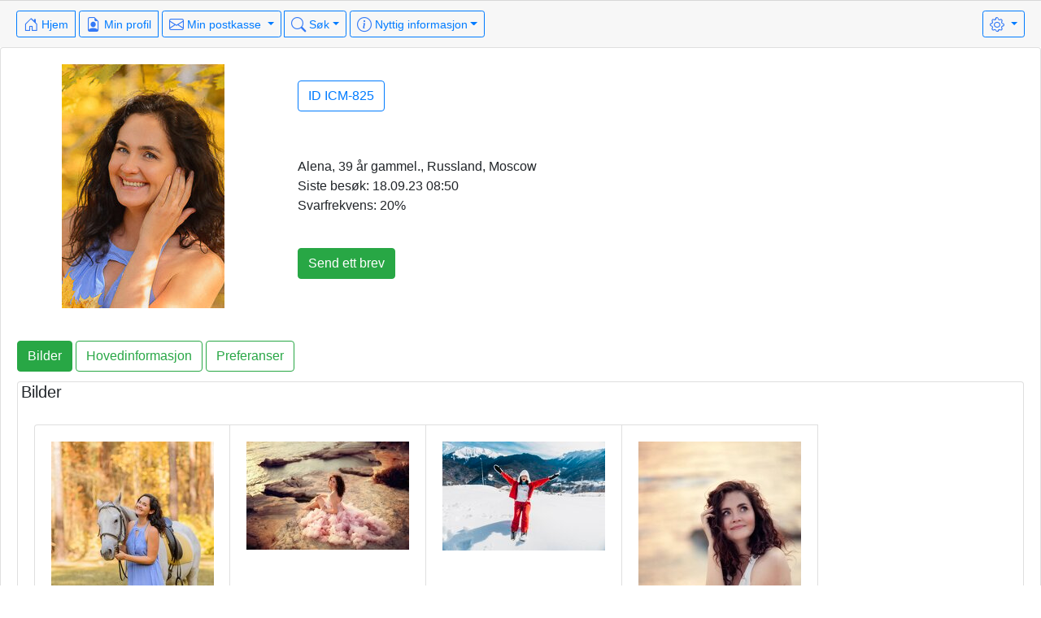

--- FILE ---
content_type: text/html; charset=utf-8
request_url: https://www.dating-damer.com/memberid/2002002421027_c66fab87
body_size: 4935
content:
<!doctype html>
<html lang="nb">
<head>
	<meta charset="utf-8"><meta http-equiv="X-UA-Compatible" content="IE=edge"><meta name="viewport" content="width=device-width, initial-scale=1, shrink-to-fit=no"><meta name="description" content="">
  
  <meta name="author" content="">
  <link rel="shortcut icon" href="/favicon.gif" type="image/x-icon"/>
    <meta name="robots" content="noindex, follow" />

  <title>Russiske damer - alle tilbakemeldinger Alena, 39 år gammel., Russland, Moscow</title>
	  <!-- Bootstrap core CSS -->
 <link rel="stylesheet" media="screen" href="/packs/css/application_mobile-6615b79b.css" />
<script src="/packs/js/application_mobile-2edf4e39531933288d8d.js" data-turbolinks-track="reload" webpack="true"></script>
<meta name="csrf-param" content="authenticity_token" />
<meta name="csrf-token" content="O4WmjFoNITlABDONEbgVE2MHkMIAvkgVfSdLqlnProQLTLb+MPvPaH8mBO0yNot1Kck/SkT3vBHJ0h9F/uLnMQ==" />
	<script>
		var lng_read_all = 'Lest alle';
		var old_title = 'Russiske damer - alle tilbakemeldinger Alena, 39 år gammel., Russland, Moscow';
				var letts =   false;
	</script>
</head><body>
  <div class="appb">
        <div class="card-footer">	
<div class="white-nirmal">
  
<div class="float-right">
  <!-- Modal -->
	<div class="modal fade" id="myModal" tabindex="-1" role="dialog" aria-labelledby="exampleModalLabel" aria-hidden="true">
	  <div class="modal-dialog" role="document">
		<div class="modal-content">
		  <div class="modal-header">
			<button type="button" class="close" data-dismiss="modal" aria-label="Close">
			  <span aria-hidden="true">&times;</span>
			</button>
		  </div>
		  <div class="modal-body">
						<a class="dropdown-item " href="/account/change_lang/?locale=en&left_url1=L2dhbC9kZXRhaWxzLzIwMDIwMDI0MjEwMjdfYzY2ZmFiODc=">English</a>
						<a class="dropdown-item " href="/account/change_lang/?locale=ru&left_url1=L2dhbC9kZXRhaWxzLzIwMDIwMDI0MjEwMjdfYzY2ZmFiODc=">Русский</a>
						<a class="dropdown-item " href="/account/change_lang/?locale=de&left_url1=L2dhbC9kZXRhaWxzLzIwMDIwMDI0MjEwMjdfYzY2ZmFiODc=">Deutsch</a>
						<a class="dropdown-item " href="/account/change_lang/?locale=it&left_url1=L2dhbC9kZXRhaWxzLzIwMDIwMDI0MjEwMjdfYzY2ZmFiODc=">Italiano</a>
						<a class="dropdown-item " href="/account/change_lang/?locale=es&left_url1=L2dhbC9kZXRhaWxzLzIwMDIwMDI0MjEwMjdfYzY2ZmFiODc=">Español</a>
						<a class="dropdown-item " href="/account/change_lang/?locale=pt&left_url1=L2dhbC9kZXRhaWxzLzIwMDIwMDI0MjEwMjdfYzY2ZmFiODc=">Português (Portugal)</a>
						<a class="dropdown-item " href="/account/change_lang/?locale=pb&left_url1=L2dhbC9kZXRhaWxzLzIwMDIwMDI0MjEwMjdfYzY2ZmFiODc=">Português (Brazil)</a>
						<a class="dropdown-item " href="/account/change_lang/?locale=sv&left_url1=L2dhbC9kZXRhaWxzLzIwMDIwMDI0MjEwMjdfYzY2ZmFiODc=">Svenska</a>
						<a class="dropdown-item " href="/account/change_lang/?locale=nl&left_url1=L2dhbC9kZXRhaWxzLzIwMDIwMDI0MjEwMjdfYzY2ZmFiODc=">Dutch</a>
						<a class="dropdown-item active" href="/account/change_lang/?locale=nb&left_url1=L2dhbC9kZXRhaWxzLzIwMDIwMDI0MjEwMjdfYzY2ZmFiODc=">Norsk</a>
						<a class="dropdown-item " href="/account/change_lang/?locale=fi&left_url1=L2dhbC9kZXRhaWxzLzIwMDIwMDI0MjEwMjdfYzY2ZmFiODc=">Suomi</a>
						<a class="dropdown-item " href="/account/change_lang/?locale=fr&left_url1=L2dhbC9kZXRhaWxzLzIwMDIwMDI0MjEwMjdfYzY2ZmFiODc=">Français</a>
						<a class="dropdown-item " href="/account/change_lang/?locale=el&left_url1=L2dhbC9kZXRhaWxzLzIwMDIwMDI0MjEwMjdfYzY2ZmFiODc=">Ελληνικά</a>
						<a class="dropdown-item " href="/account/change_lang/?locale=pl&left_url1=L2dhbC9kZXRhaWxzLzIwMDIwMDI0MjEwMjdfYzY2ZmFiODc=">Polska</a>
						<a class="dropdown-item " href="/account/change_lang/?locale=tr&left_url1=L2dhbC9kZXRhaWxzLzIwMDIwMDI0MjEwMjdfYzY2ZmFiODc=">Türkçe</a>
						<a class="dropdown-item " href="/account/change_lang/?locale=cs&left_url1=L2dhbC9kZXRhaWxzLzIwMDIwMDI0MjEwMjdfYzY2ZmFiODc=">České</a>
						<a class="dropdown-item " href="/account/change_lang/?locale=uk&left_url1=L2dhbC9kZXRhaWxzLzIwMDIwMDI0MjEwMjdfYzY2ZmFiODc=">Українська</a>
						<a class="dropdown-item " href="/account/change_lang/?locale=zn&left_url1=L2dhbC9kZXRhaWxzLzIwMDIwMDI0MjEwMjdfYzY2ZmFiODc=">中文</a>
		  </div>
		</div>
	  </div>
	</div>
  <div class="btn-group">
    <button type="button" class="btn btn-sm btn-outline-primary dropdown-toggle" data-toggle="dropdown" aria-haspopup="true" aria-expanded="false">
      <i class="icon-gear "  width="20" height="20"></i></i>
    </button>
		<div class="dropdown-menu dropdown-menu-right">
          <a class="dropdown-item" data-toggle="modal" data-target="#myModal">
            Språk: Norsk
          </a>
         <div class="dropdown-divider"></div>
         <a href="/account2019/login/" class="dropdown-item" >Logg inn </a>
		</div>
	</div>
</div>

  <div class="btn-group">
    <a class="btn btn-sm btn-outline-primary d-none d-sm-block" href='/' ><i class="icon-house-door" style="font-size: 18px; color: #3379F6" width="32" height="32"></i> Hjem</a>
    <a class="btn btn-sm btn-outline-primary d-sm-none" href='/' ><i class="icon-house-door" style="font-size: 18px; color: #3379F6" width="32" height="32"></i></a>
  </div>
  <div class="btn-group">
    <a class="btn btn-sm btn-outline-primary d-none d-sm-block"   href="/user/default_profile"><i class="icon-file-earmark-person" style="font-size: 18px; color: #3379F6" width="32" height="32"></i> Min profil </a>
    <a class="btn btn-sm btn-outline-primary d-sm-none"   href="/user/default_profile"><i class="icon-file-earmark-person" style="font-size: 18px; color: #3379F6" width="32" height="32"></i></a>
	</div>

  <div class="btn-group">
    <a class="btn btn-sm btn-outline-primary dropdown-toggle  d-none d-sm-block" data-toggle="dropdown" role="button" aria-haspopup="true" aria-expanded="false" href="/mailbox/view_all"><i class="icon-envelope " style="font-size: 18px; color: #3379F6" width="32" height="32"></i> Min postkasse <b class='all_new_div text-danger' id="all_new_div"></b></a>
    <a class="btn btn-sm btn-outline-primary dropdown-toggle d-sm-none" data-toggle="dropdown" role="button" aria-haspopup="true" aria-expanded="false" href="/mailbox/view_all"><i class="icon-envelope " style="font-size: 18px; color: #3379F6" width="32" height="32"></i><b class='all_new_div text-danger' id="all_new_div"></b></a>
    <div class="dropdown-menu dropdown-menu-right">
      <a class="dropdown-item" href="/mailbox/view_all_new/1">Nye brev</a>
      <a class="dropdown-item" href="/mailbox/view_all">Alle brev</a>
      <a class="dropdown-item" href="/mailbox/view_chosen">Favoritter</a>
      <a class="dropdown-item" href="/folder/all_folders">Personlig mapper</a>
      <a class="dropdown-item" href="/template_letters/list">Mine maler</a>
      <a class="dropdown-item" href="/settings/mail_pref">Mailfilter</a>
    </div>
  </div>

	<div class="btn-group">
	  <a class="btn btn-sm btn-outline-primary dropdown-toggle  d-sm-none" data-toggle="dropdown" role="button" aria-haspopup="true" aria-expanded="false"  href="/searchedit/search/1"><i class="icon-search " style="font-size: 18px; color: #3379F6" width="20" height="20"></i></a>
    <a class="btn btn-sm btn-outline-primary dropdown-toggle d-none d-sm-block" data-toggle="dropdown" role="button" aria-haspopup="true" aria-expanded="false"  href="/searchedit/search/1"><i class="icon-search " style="font-size: 18px; color: #3379F6" width="20" height="20"></i> Søk</a>
    <div class="dropdown-menu  dropdown-menu-right">
			<a class="dropdown-item" href="/searchedit/search/1">Søk</a>
		</div>
	</div>


	<div class="btn-group">
    <a class="btn btn-sm btn-outline-primary dropdown-toggle  d-none d-sm-block" data-toggle="dropdown" role="button" aria-haspopup="true" aria-expanded="false" href="/new_photos/list"><i class="icon-info-circle " width="20" height="20"></i> Nyttig informasjon</a>
    <a class="btn btn-sm btn-outline-primary dropdown-toggle d-sm-none" data-toggle="dropdown" role="button" aria-haspopup="true" aria-expanded="false" href="/new_photos/list"><i class="icon-info-circle " width="20" height="20"></i></a>
		<div class="dropdown-menu  dropdown-menu-right">
			<a class="dropdown-item" href="/women/support">Support</a>
			<div class="dropdown-divider"></div>
			<a class="dropdown-item" href="/feedbacks/show">Tilbakemelding</a>
			<div class="dropdown-divider"></div>
      <a class="dropdown-item"  href="/account2019/login">Forum</a>
      <div class="dropdown-divider"></div>
			<a class="dropdown-item" href="/texts/terms_use">Betingelser for bruk</a>
			<a class="dropdown-item" href="/texts/company_at_glance">Vårt firma</a>
			<a class="dropdown-item" href="/texts/services">Tjenester</a>
			<a class="dropdown-item" href="/texts/privacy_policy">Sikkerhetserklæring</a>
			<a class="dropdown-item" href="/texts/cookies_policy">Informasjonskaplser</a>
			<a class="dropdown-item" href="/home/news">Nyheter</a>
		</div>
	</div>

</div>
</div>
   
       
    <div id="channel_div"></div>
          <div class="card">
      <div class="card-body ">
        <div class="container-fluid"><div class="row" >
	<div class="col-xs-12 col-md-4 col-sm-6 col-lg-4 col-xl-3 text-center">
    <img src="/caches/2002002421027_1691222346.jpg?tl=10000&amp;t=1768290000&amp;p=a0200&amp;cs=n&amp;key=fb8bc68c40fe78fe7a282e0add31a080&amp;s=1"  alt="avatar" />
	</div>
	<div class="col-xs-12 col-md-8 col-sm-6 col-lg-8 col-xl-9 ">
      <div class="form-group text-center text-md-left card-body">
        <button type="button" class="btn btn-outline-primary">ID ICM-825</button>
      </div>
		<div class="card-body">
			
			Alena, 39 år gammel., Russland, Moscow
			<div class="clear">   <div> Siste besøk: <time  dateint='1695027055' dateformat='dd.mm.yy HH:MM'>   18.09.23 08:50</time></div>
</div>
			<div class=" orange">Svarfrekvens:  20%</span></div>			
		</div>
		<div class="card-body">
				  <a class="btn btn-success" href="/account2019/new?trg=2002002421027" ><i></i>Send ett brev</a>
			</div>

	</div>
</div></div>
        <div id='fl_div2002002421027'></div>
        <div id="notice2002002421027" class="clear notice"></div>
      </div>
      <div class="card-body">

         <div id="tc"></div>
              <button type="button" class="btn topbtn topbtn0 btn-outline-success active"
              onclick="if	($('#person_info_photos2002002421027').html() != '') { $('.tab-pane.active').removeClass('active'); $('#person_info_photos2002002421027').addClass('active'); } else	{ newAjaxChange('person_info_photos2002002421027', '/gal/photo_tab/2002002421027', '','', function(){$('.tab-pane.active').removeClass('active'); $('#person_info_photos2002002421027').addClass('active');  } ); } progressBoot(); $('.topbtn.btn-outline-success').removeClass('active'); $('.topbtn0').addClass('active'); $('#tc')[0].scrollIntoView(true);return false;" >Bilder</button>
              <button type="button" class="btn topbtn topbtn1 btn-outline-success "
              onclick="if	($('#person_info_detail2002002421027').html() != '') { $('.tab-pane.active').removeClass('active'); $('#person_info_detail2002002421027').addClass('active'); } else	{ newAjaxChange('person_info_detail2002002421027', '/gal/main_tab/2002002421027', '','', function(){$('.tab-pane.active').removeClass('active'); $('#person_info_detail2002002421027').addClass('active');  } ); } progressBoot(); $('.topbtn.btn-outline-success').removeClass('active'); $('.topbtn1').addClass('active'); $('#tc')[0].scrollIntoView(true);return false;" >Hovedinformasjon</button>
              <button type="button" class="btn topbtn topbtn2 btn-outline-success "
              onclick="if	($('#person_info_my_partner2002002421027').html() != '') { $('.tab-pane.active').removeClass('active'); $('#person_info_my_partner2002002421027').addClass('active'); } else	{ newAjaxChange('person_info_my_partner2002002421027', '/gal/partner_tab/2002002421027', '','', function(){$('.tab-pane.active').removeClass('active'); $('#person_info_my_partner2002002421027').addClass('active');  } ); } progressBoot(); $('.topbtn.btn-outline-success').removeClass('active'); $('.topbtn2').addClass('active'); $('#tc')[0].scrollIntoView(true);return false;" >Preferanser</button>
          <div class="tab-content">
              <div class="tab-pane active " role="tabpanel"  id="person_info_photos2002002421027">
                
<div class="card"><h5 class="ml-1">Bilder</h5>
  <div class="card-body">
      <div class="card-group">
            <div class="card text-center" style="min-width:241px;max-width:241px">
              <div class="card-body">
                  <a href="/account2019/new"><img src="/caches/4ef8ead8828e434100114fe7625222291decf736j.jpg?tl=10000&amp;t=1768290000&amp;p=j0200&amp;cs=n&amp;key=62c21e91b192c7e5422d81535cac00f3&amp;s=1" alt="" /></a>
              </div>
            </div>
            <div class="card text-center" style="min-width:241px;max-width:241px">
              <div class="card-body">
                  <a href="/account2019/new"><img src="/caches/f2d24097e6baae0d8606cda281f593b50abddb4aj.jpg?tl=10000&amp;t=1768290000&amp;p=j0200&amp;cs=n&amp;key=f4d96283e81478290a604bb33ee9fed8&amp;s=1" alt="" /></a>
              </div>
            </div>
            <div class="card text-center" style="min-width:241px;max-width:241px">
              <div class="card-body">
                  <a href="/account2019/new"><img src="/caches/7080134af04f046f66688473681bfb9490a0581bj.jpg?tl=10000&amp;t=1768290000&amp;p=j0200&amp;cs=n&amp;key=6888059dfcb8f4006f109ffd5e4f62e0&amp;s=1" alt="" /></a>
              </div>
            </div>
            <div class="card text-center" style="min-width:241px;max-width:241px">
              <div class="card-body">
                  <a href="/account2019/new"><img src="/caches/8d8ebb6303772150e60d6cd820456ad46a7bb2baj.jpg?tl=10000&amp;t=1768290000&amp;p=j0200&amp;cs=n&amp;key=72612919ba6644b7d12528175c9b41f2&amp;s=1" alt="" /></a>
              </div>
            </div>
            <div class="card text-center" style="min-width:241px;max-width:241px">
              <div class="card-body">
                  <a href="/account2019/new"><img src="/caches/aa4f1e94cac677b4cc1e9cabfe24b1ce4c5dc2d7j.jpg?tl=10000&amp;t=1768290000&amp;p=j0200&amp;cs=n&amp;key=057d060f8a52b1278bdebee9f4c88c50&amp;s=1" alt="" /></a>
              </div>
            </div>
      </div>
  </div>
</div></div>
              <div class="tab-pane " role="tabpanel"  id="person_info_detail2002002421027">
                <div class="card "><h5 class="ml-1">Hovedinformasjon</h5>
	<div class="card-body">
			  <h6><b>Fornavn:</b>
				   Alena
				</h6>
			  <h6><b>Alder:</b>
				   39
				</h6>
			  <h6><b>Sted:</b>
				   Russland, Moscow
				</h6>
			  <h6><b>Stjernetegn:</b>
				   Skorpionen
				</h6>
			  <h6><b>Vekt:</b>
				   75kg
				</h6>
			  <h6><b>Høyde:</b>
				   178cm
				</h6>
			  <h6><b>Øyefarge:</b>
				   Grå
				</h6>
			  <h6><b>Hårfarge:</b>
				   Mørk brun
				</h6>
			  <h6><b>Kroppstype:</b>
				   Slank
				</h6>
			  <h6><b>Røykefrekvens:</b>
				   Aldri
				</h6>
			  <h6><b>Drikke frekvens:</b>
				   Av og til (kun i sosiale sammenheng)
				</h6>
			  <h6><b>Din type aktivitet:</b>
				   Det spiller ingen rolle
				</h6>
			  <h6><b>Med følgende kriterier:</b>
            <br>
            <div class="mycheck"></div>
				</h6>
			  <h6><b>Språk:</b>
            <br>
            <div class="mycheck">Engelsk Flytende<br>Spansk Flytende<br>Fransk Flytende</div>
				</h6>
			  <h6><b>Sivilstatus:</b>
				   Singel
				</h6>
			  <h6><b>Vil ha barn:</b>
				   Ja
				</h6>
			  <h6><b>Er du villig til å flytte?:</b>
            <br>
            <div class="mycheck">Jeg aksepterer i å bli i min hjemby<br>Jeg aksepterer i å flytte innenfor mitt eget land<br>Jeg aksepterer å flytte til et annet land</div>
				</h6>
			  <h6><b>Dine prioriteringer i livet:</b>
            <br>
            <div class="mycheck">Familie, langvarig forhold<br>Velferd/trivsel<br>Balansert sinn</div>
				</h6>
			  <h6><b>Din inntekt:</b>
				   God inntekt
				</h6>
			  <h6><b>På min eiendom:</b>
				   En leilighet
				</h6>
			  <h6><b>Hvor bor du?:</b>
				   Egen leilighet
				</h6>
			  <h6><b>Utdannelse:</b>
				   Gradert utdannelse
				</h6>
			  <h6><b>Jobbtittel:</b>
				   Finans/regnskap
				</h6>
	</div>
</div></div>
              <div class="tab-pane " role="tabpanel"  id="person_info_my_partner2002002421027">
                <div class="card "><h5 class="ml-1">Preferanser</h5>
	<div class="card-body">
			  <h6><b>Alder:</b>
				   35 - 50 
				</h6>
			  <h6><b>Land:</b>
				   Vest Europa, Øst Europa, Tidligere SUS
				</h6>
			  <h6><b>Høyde:</b>
				   Fra  180 cm
				</h6>
			  <h6><b>Øyefarge:</b>
				   Alle
				</h6>
			  <h6><b>Hårfarge:</b>
				   Alle
				</h6>
			  <h6><b>Kroppstype:</b>
				   Alle
				</h6>
			  <h6><b>Etnisk preferanse:</b>
				   Hvit/europeisk
				</h6>
	</div>
</div></div>
			     </div>
              <button type="button" class="btn topbtn topbtn0 btn-outline-success active"
              onclick="if	($('#person_info_photos2002002421027').html() != '') { $('.tab-pane.active').removeClass('active'); $('#person_info_photos2002002421027').addClass('active'); } else	{ newAjaxChange('person_info_photos2002002421027', '/gal/photo_tab/2002002421027', '','', function(){$('.tab-pane.active').removeClass('active'); $('#person_info_photos2002002421027').addClass('active');  } ); } progressBoot(); $('.topbtn.btn-outline-success').removeClass('active'); $('.topbtn0').addClass('active');  $('#tc')[0].scrollIntoView(true); return false;" >Bilder</button>
              <button type="button" class="btn topbtn topbtn1 btn-outline-success "
              onclick="if	($('#person_info_detail2002002421027').html() != '') { $('.tab-pane.active').removeClass('active'); $('#person_info_detail2002002421027').addClass('active'); } else	{ newAjaxChange('person_info_detail2002002421027', '/gal/main_tab/2002002421027', '','', function(){$('.tab-pane.active').removeClass('active'); $('#person_info_detail2002002421027').addClass('active');  } ); } progressBoot(); $('.topbtn.btn-outline-success').removeClass('active'); $('.topbtn1').addClass('active');  $('#tc')[0].scrollIntoView(true); return false;" >Hovedinformasjon</button>
              <button type="button" class="btn topbtn topbtn2 btn-outline-success "
              onclick="if	($('#person_info_my_partner2002002421027').html() != '') { $('.tab-pane.active').removeClass('active'); $('#person_info_my_partner2002002421027').addClass('active'); } else	{ newAjaxChange('person_info_my_partner2002002421027', '/gal/partner_tab/2002002421027', '','', function(){$('.tab-pane.active').removeClass('active'); $('#person_info_my_partner2002002421027').addClass('active');  } ); } progressBoot(); $('.topbtn.btn-outline-success').removeClass('active'); $('.topbtn2').addClass('active');  $('#tc')[0].scrollIntoView(true); return false;" >Preferanser</button>
        </div>
    </div>
    
    <div class="card">
      <div class="card-body">
        <div class="info ">
           Profiler som er vist nedenfor er brukere i samme alder, som er aktive og pålogget nå!
        </div>
        <div class="card">
          <div class="card-body">
            <div class="container-fluid">
  <div class="row justify-content-start" >
      <div class="card" style="width: 250px;">
        <div class="card-body text-center">
           <a href="/gal/details/947746?t=1" ><img src="/caches/947746_1545239953.jpg?tl=10000&amp;t=1768290000&amp;p=a0120&amp;cs=n&amp;key=b4be02bc8efd0e0780d9d8fc833dedbc&amp;s=1" alt="photo" class="cropped"></a>
            <div class="sm"><a href="/gal/details/947746?t=1" >Olga, år: &nbsp;42</a></div>
        </div>
      </div>
      <div class="card" style="width: 250px;">
        <div class="card-body text-center">
           <a href="/gal/details/2001915385876?t=1" ><img src="/caches/2001915385876_1680098199.jpg?tl=10000&amp;t=1768290000&amp;p=a0120&amp;cs=n&amp;key=b3ff047400a7e531fbb4f070fc3e63fe&amp;s=1" alt="photo" class="cropped"></a>
            <div class="sm"><a href="/gal/details/2001915385876?t=1" >Kristina, år: &nbsp;35</a></div>
        </div>
      </div>
      <div class="card" style="width: 250px;">
        <div class="card-body text-center">
           <a href="/gal/details/1002368690978?t=1" ><img src="/caches/1002368690978_1766497568.jpg?tl=10000&amp;t=1768290000&amp;p=a0120&amp;cs=n&amp;key=fc63479b4602cf103e30bd18a70aca1e&amp;s=1" alt="photo" class="cropped"></a>
            <div class="sm"><a href="/gal/details/1002368690978?t=1" >Anna, år: &nbsp;35</a></div>
        </div>
      </div>
      <div class="card" style="width: 250px;">
        <div class="card-body text-center">
           <a href="/gal/details/1001805727140?t=1" ><img src="/caches/1001805727140_1657633409.jpg?tl=10000&amp;t=1768290000&amp;p=a0120&amp;cs=n&amp;key=a611cdc7c5031809738f053fa5afb5fe&amp;s=1" alt="photo" class="cropped"></a>
            <div class="sm"><a href="/gal/details/1001805727140?t=1" >Anna, år: &nbsp;42</a></div>
        </div>
      </div>
      <div class="card" style="width: 250px;">
        <div class="card-body text-center">
           <a href="/gal/details/2002229900529?t=1" ><img src="/caches/2002229900529_1733165059.jpg?tl=10000&amp;t=1768290000&amp;p=a0120&amp;cs=n&amp;key=31770870ab7a0ecf395bd6e42b1706c3&amp;s=1" alt="photo" class="cropped"></a>
            <div class="sm"><a href="/gal/details/2002229900529?t=1" >Lena, år: &nbsp;38</a></div>
        </div>
      </div>
      <div class="card" style="width: 250px;">
        <div class="card-body text-center">
           <a href="/gal/details/1002153338451?t=1" ><img src="/caches/1002153338451_1703148276.jpg?tl=10000&amp;t=1768290000&amp;p=a0120&amp;cs=n&amp;key=b706e4c030c5b2fc9a8850d98ad4da96&amp;s=1" alt="photo" class="cropped"></a>
            <div class="sm"><a href="/gal/details/1002153338451?t=1" >Daria, år: &nbsp;40</a></div>
        </div>
      </div>
  </div>
</div>
          </div>
        </div>
      </div>
    </div>


      <a id="back-to-top" href="#" class="btn btn-primary btn-lg back-to-top" role="button" title="" data-toggle="tooltip" data-placement="left"><span class="glyphicon glyphicon-chevron-up"></span></a>
    </div>
<!-- /container -->
<!-- The Bootstrap Image Gallery lightbox, should be a child element of the document body -->
<div id="blueimp-gallery" class="blueimp-gallery blueimp-gallery-controls" data-use-bootstrap-modal="false">
    <!-- The container for the modal slides -->
    <div class="slides"></div>
    <!-- Controls for the borderless lightbox -->
    <h3 class="title"></h3>
    <a class="prev" href="#">&nbsp;</a>
    <a class="next" href="#">&nbsp;</a>
    <a class="close" href="#">&nbsp;</a>
    <ol class="indicator"></ol>
    <!-- The modal dialog, which will be used to wrap the lightbox content -->
    <div class="modal fade">
        <div class="modal-dialog modal-lg">
            <div class="modal-content">
                <div class="modal-header">
                    <button type="button" class="close" aria-hidden="true">&times;</button>
                    <h4 class="modal-title"></h4>
                </div>
                <div class="modal-body next"></div>
                <div class="modal-footer">

                </div>
            </div>
        </div>
    </div>
</div>

  <script defer src="https://static.cloudflareinsights.com/beacon.min.js/vcd15cbe7772f49c399c6a5babf22c1241717689176015" integrity="sha512-ZpsOmlRQV6y907TI0dKBHq9Md29nnaEIPlkf84rnaERnq6zvWvPUqr2ft8M1aS28oN72PdrCzSjY4U6VaAw1EQ==" data-cf-beacon='{"version":"2024.11.0","token":"e33a6394abb1457b9418959122bb112f","r":1,"server_timing":{"name":{"cfCacheStatus":true,"cfEdge":true,"cfExtPri":true,"cfL4":true,"cfOrigin":true,"cfSpeedBrain":true},"location_startswith":null}}' crossorigin="anonymous"></script>
</body>
</html> 